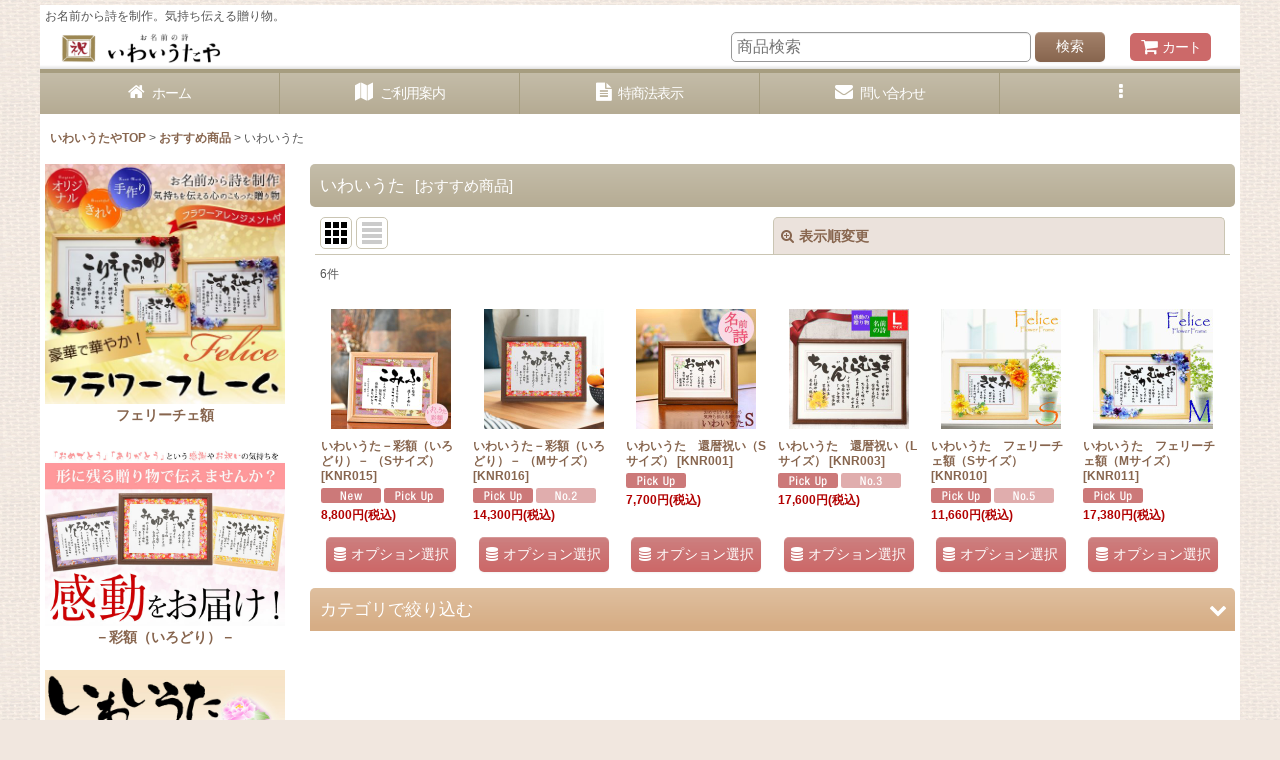

--- FILE ---
content_type: text/html; charset=UTF-8
request_url: https://www.iwaiuta.com/product-list/1/0/photo?view=recommend
body_size: 14148
content:
<!DOCTYPE html><html lang="ja" class="responsive use_hover column_layout wide_layout touch006">
<head>
    <meta charset="utf-8" />
    <title>いわいうた - いわいうたや (Page 1)</title>
    <meta name="keywords" content="還暦祝い,プレゼント,結婚祝い,結婚記念日,古希祝い,喜寿祝い,米寿祝い,出産祝い" />
    <meta name="description" content="還暦祝いのプレゼントに最適！古希祝い、喜寿祝い、米寿祝い、結婚記念日、結婚祝い、出産祝いなど。お祝い、贈り物の販売－お名前から詩！世界で一つの感動の贈り物。 (Page 1)" />
    <meta name="viewport" content="width=device-width, initial-scale=1.0, user-scalable=yes, viewport-fit=cover" />
    <meta name="format-detection" content="telephone=no" />
    <meta name="apple-touch-fullscreen" content="YES" />
    <link rel="alternate" type="application/rss+xml" title="RSS" href="https://www.iwaiuta.com/rss/rss.php" />
    <link rel="canonical" href="https://www.iwaiuta.com/product-list/1" />
    <link href="https://www.iwaiuta.com/res/font/icon_font/ocnkiconf.min.css?v=11" rel="stylesheet">
    <link href="https://www.iwaiuta.com/res/touch001/style/ocnk.min.css?v=72" rel="stylesheet" />
    <link href="https://www.iwaiuta.com/res/touch006/style/template.css?1811011563" rel="stylesheet" />
    <link href="https://www.iwaiuta.com/res/touch006/style/default.css?1522656090" rel="stylesheet" />
    <script src="https://www.iwaiuta.com/res/touch006/js/jquery.min.js?1517808840"></script>
<!--
<meta name="verify-v1" content="HPndQpEiJNXdCOMPDmJK6AGDq7jh/Zy44VEHpkM/2FA=" />
-->
<link rel="shortcut icon" href="https://www.iwaiuta.com/data/iwaiuta/image/favicon.ico">
<h3 id="top_return"></h3>

</head>

<body class="categorylist_page_body" id="categorylist_page_1">
<div id="container" class="jpn_version visitor use_side_menu has_left_side_menu">
<div id="inner_container" class="vertical_stacking">

<div id="main_wrapper" class="stacking_item">

    <header>
        <div id="header_wrapper" class="standard_header has_search_bar">
            <div id="header" class="header">
                <div class="copy center_aligned_copy fix_center">
お名前から詩を制作。気持ち伝える贈り物。
                </div>
                <div id="header_area" class="fix_center">
                    <div id="inner_header" class="flex_layout flex_j_between flex_nowrap">
                        <div class="header_left menu_opener_box left_menu_opener_box">
<div class="header_nav">
    <ul class="inner_header_nav  flex_layout flex_nowrap inner_header_nav_column1 reset_list_style">
        <li class="header_nav_item wrapped_item h_side_menu_opener flex_layout has_nav_icon" data-type="left">
            <a href="javascript:void(0);" class="nav_btn flex_layout flex_a_center" role="button">
                <div class="nav_text flex_s_center">
                    <i class="fa fa-bars menu_nav_icon" aria-hidden="true"></i>

                    <span class="nav_label"> メニュー</span>
                </div>
            </a>
        </li>
    </ul>
</div>
                        </div>
                        <div class="header_center center_shop_name flex_s_center">
                            <div class="shop_name_box">
                                <div class="shoplogo" itemscope="itemscope" itemtype="http://schema.org/Organization">
                                    <a itemprop="url" href="https://www.iwaiuta.com/">
                                        <img itemprop="logo" src="https://www.iwaiuta.com/data/iwaiuta/image/20221122_4d9d23.jpg" alt="いわいうたや" />
                                    </a>
                                </div>
                            </div>
                        </div>
                        <div class="header_right header_nav_size1">
<div class="header_nav">
    <ul class="inner_header_nav  flex_layout flex_nowrap flex_j_end inner_header_nav_column1 reset_list_style">
        <li class="header_nav_item wrapped_item h_cart flex_layout has_nav_icon">
            <a href="https://www.iwaiuta.com/cart" class="nav_btn flex_layout flex_a_center">
                <div class="nav_text flex_s_center">
                    <i class="fa fa-shopping-cart menu_nav_icon" aria-hidden="true"><span class="cart_qty"></span></i>

                    <span class="nav_label">カート</span>
                </div>
            </a>
        </li>
    </ul>
</div>
                        </div>
                    </div>
<div class="search_bar hidden_search_bar has_header_right_size1 header_search_bar">
    <div class="inner_search_bar fix_center">
                                    <div class="search form_data" itemscope="itemscope" itemtype="http://schema.org/WebSite">
                                <meta itemprop="url" content="https://www.iwaiuta.com" />
                                <form class="search_form" method="get" action="https://www.iwaiuta.com/product-list/0/0/photo" role="search" itemprop="potentialAction" itemscope="itemscope" itemtype="http://schema.org/SearchAction">
                                    <meta itemprop="target" content="https://www.iwaiuta.com/product-list/?keyword={keyword}" />
                                    <input type="hidden" name="search_tmp" value="検索">                                    <input type="search" class="search_box" name="keyword" value="" placeholder="商品検索" itemprop="query-input" />
                                    <span class="global_btn">
                                        <button type="submit" class="searchinput btn_color_common btn_size_small vami" name="Submit" value="検索">
                                            <span class="button_head_space"></span>
                                            <span class="button_text">検索</span>
                                            <span class="button_end_space"></span>
                                        </button>

                                    </span>
                                </form>
                            </div>

        <span class="close_btn_box">
            <a href="javascript:void(0);" class="search_close icon_btn" aria-label="キャンセル" role="button">
                <span class="close_btn"><i class="fa fa-times" aria-hidden="true"></i></span>
            </a>
        </span>
    </div>
</div>
                </div>
            </div>

            <nav class="header_global_nav wide_decrement_column">
<div class="global_nav column6">
    <ul class="inner_global_nav  flex_layout flex_nowrap fix_center reset_list_style">
        <li class="global_nav_item wrapped_item g_home flex_layout has_nav_icon">
            <a href="https://www.iwaiuta.com/" class="nav_btn flex_layout flex_a_center">
                <div class="nav_text flex_s_center">
                    <i class="fa fa-home menu_nav_icon" aria-hidden="true"></i>

                    <span class="nav_label">ホーム</span>
                </div>
            </a>
        </li>
        <li class="global_nav_item wrapped_item g_search flex_layout has_nav_icon search_bar_opener">
            <a href="javascript:void(0);" class="nav_btn flex_layout flex_a_center" aria-haspopup="true" role="button">
                <div class="nav_text flex_s_center">
                    <i class="fa fa-search menu_nav_icon" aria-hidden="true"></i>

                    <span class="nav_label">商品検索</span>
                </div>
            </a>
        </li>
        <li class="global_nav_item wrapped_item g_help flex_layout has_nav_icon">
            <a href="https://www.iwaiuta.com/help" class="nav_btn flex_layout flex_a_center">
                <div class="nav_text flex_s_center">
                    <i class="fa fa-map menu_nav_icon" aria-hidden="true"></i>

                    <span class="nav_label">ご利用案内</span>
                </div>
            </a>
        </li>
        <li class="global_nav_item wrapped_item g_info flex_layout has_nav_icon">
            <a href="https://www.iwaiuta.com/info" class="nav_btn flex_layout flex_a_center">
                <div class="nav_text flex_s_center">
                    <i class="fa fa-file-text menu_nav_icon" aria-hidden="true"></i>

                    <span class="nav_label">特商法表示</span>
                </div>
            </a>
        </li>
        <li class="global_nav_item wrapped_item g_contact flex_layout has_nav_icon">
            <a href="https://www.iwaiuta.com/contact" class="nav_btn flex_layout flex_a_center secure_link">
                <div class="nav_text flex_s_center">
                    <i class="fa fa-envelope menu_nav_icon" aria-hidden="true"></i>

                    <span class="nav_label">問い合わせ</span>
                </div>
            </a>
        </li>
        <li class="global_nav_item wrapped_item g_menu flex_layout empty_nav_label has_nav_icon" data-type="toggle">
            <a href="javascript:void(0);" class="nav_btn flex_layout flex_a_center" aria-haspopup="true" aria-label=" メニュー" role="button">
                <div class="nav_text flex_s_center">
                    <i class="fa fa-ellipsis-v menu_nav_icon" aria-hidden="true"></i>

                    <span class="nav_label"></span>
                </div>
            </a>
        </li>
    </ul>
</div>
            </nav>

            <div class="popup_base popup_base_menu fix_center">
                <div class="popup_nav_area popup_primal_menu hidden_nav_area fix_center" aria-hidden="true" aria-expanded="false" role="dialog">
                    <div class="inner_popup_nav_area popup_nav_box fix_center">
                        <div class="upper_popup_nav">
<div class="header_font_setting">
    <div class="font_setting">
        <span class="set_font_title">文字サイズ<span class="colon">:</span></span>
        <span class="set_font_normal"></span><span class="set_font_large"></span>
    </div>
</div>
                        </div>
<div class="popup_nav column1">
    <ul class="inner_popup_nav  flex_layout advanced_flex_wrap padfix reset_list_style" data-inner=".nav_text">
        <li class="popup_nav_item wrapped_item t_home flex_layout has_nav_icon">
            <a href="https://www.iwaiuta.com/" class="nav_btn flex_layout flex_a_center">
                <div class="nav_text flex_s_center">
                    <i class="fa fa-home menu_nav_icon" aria-hidden="true"></i>
                    <i class="fa fa-chevron-right right_side_nav_icon chevron_right_icon" aria-hidden="true"></i>

                    <span class="nav_label">いわいうたやTOP</span>
                </div>
            </a>
        </li>
        <li class="popup_nav_item wrapped_item t_cart flex_layout has_nav_icon">
            <a href="https://www.iwaiuta.com/cart" class="nav_btn flex_layout flex_a_center">
                <div class="nav_text flex_s_center">
                    <i class="fa fa-shopping-cart menu_nav_icon" aria-hidden="true"><span class="cart_qty"></span></i>
                    <i class="fa fa-chevron-right right_side_nav_icon chevron_right_icon" aria-hidden="true"></i>

                    <span class="nav_label">ショッピングカート</span>
                </div>
            </a>
        </li>
        <li class="popup_nav_item wrapped_item t_register flex_layout has_nav_icon">
            <a href="https://www.iwaiuta.com/register" class="nav_btn flex_layout flex_a_center secure_link">
                <div class="nav_text flex_s_center">
                    <i class="fa fa-pencil menu_nav_icon" aria-hidden="true"></i>
                    <i class="fa fa-chevron-right right_side_nav_icon chevron_right_icon" aria-hidden="true"></i>

                    <span class="nav_label">新規登録はこちら</span>
                </div>
            </a>
        </li>
        <li class="popup_nav_item wrapped_item t_singin flex_layout has_nav_icon">
            <a href="https://www.iwaiuta.com/member-login" class="nav_btn flex_layout flex_a_center secure_link">
                <div class="nav_text flex_s_center">
                    <i class="fa fa-sign-in menu_nav_icon" aria-hidden="true"></i>
                    <i class="fa fa-chevron-right right_side_nav_icon chevron_right_icon" aria-hidden="true"></i>

                    <span class="nav_label">ログイン</span>
                </div>
            </a>
        </li>
        <li class="popup_nav_item wrapped_item t_search flex_layout has_nav_icon search_bar_opener">
            <a href="javascript:void(0);" class="nav_btn flex_layout flex_a_center" aria-haspopup="true" role="button">
                <div class="nav_text flex_s_center">
                    <i class="fa fa-search menu_nav_icon" aria-hidden="true"></i>
                    <i class="fa fa-chevron-right right_side_nav_icon chevron_right_icon" aria-hidden="true"></i>

                    <span class="nav_label">商品検索</span>
                </div>
            </a>
        </li>
        <li class="popup_nav_item wrapped_item t_category flex_layout has_nav_icon">
            <a href="https://www.iwaiuta.com/category" class="nav_btn flex_layout flex_a_center">
                <div class="nav_text flex_s_center">
                    <i class="fa fa-folder menu_nav_icon" aria-hidden="true"></i>
                    <i class="fa fa-chevron-right right_side_nav_icon chevron_right_icon" aria-hidden="true"></i>

                    <span class="nav_label">商品カテゴリ一覧</span>
                </div>
            </a>
        </li>
        <li class="popup_nav_item wrapped_item item_list_link t_newitem flex_layout has_nav_icon">
            <a href="https://www.iwaiuta.com/new/photo" class="nav_btn flex_layout flex_a_center">
                <div class="nav_text flex_s_center">
                    <i class="fa fa-flag menu_nav_icon" aria-hidden="true"></i>
                    <i class="fa fa-chevron-right right_side_nav_icon chevron_right_icon" aria-hidden="true"></i>

                    <span class="nav_label">New Item</span>
                </div>
            </a>
        </li>
        <li class="popup_nav_item wrapped_item t_recommend flex_layout has_nav_icon">
            <a href="https://www.iwaiuta.com/pickup" class="nav_btn flex_layout flex_a_center">
                <div class="nav_text flex_s_center">
                    <i class="fa fa-thumbs-o-up menu_nav_icon" aria-hidden="true"></i>
                    <i class="fa fa-chevron-right right_side_nav_icon chevron_right_icon" aria-hidden="true"></i>

                    <span class="nav_label">おすすめ商品</span>
                </div>
            </a>
        </li>
        <li class="popup_nav_item wrapped_item item_list_link t_ranking flex_layout has_nav_icon">
            <a href="https://www.iwaiuta.com/ranking/photo" class="nav_btn flex_layout flex_a_center">
                <div class="nav_text flex_s_center">
                    <i class="fa fa-trophy menu_nav_icon" aria-hidden="true"></i>
                    <i class="fa fa-chevron-right right_side_nav_icon chevron_right_icon" aria-hidden="true"></i>

                    <span class="nav_label">Item Ranking</span>
                </div>
            </a>
        </li>
        <li class="popup_nav_item wrapped_item t_info flex_layout has_nav_icon">
            <a href="https://www.iwaiuta.com/info" class="nav_btn flex_layout flex_a_center">
                <div class="nav_text flex_s_center">
                    <i class="fa fa-file-text menu_nav_icon" aria-hidden="true"></i>
                    <i class="fa fa-chevron-right right_side_nav_icon chevron_right_icon" aria-hidden="true"></i>

                    <span class="nav_label">特定商取引法表示</span>
                </div>
            </a>
        </li>
        <li class="popup_nav_item wrapped_item t_help flex_layout has_nav_icon">
            <a href="https://www.iwaiuta.com/help" class="nav_btn flex_layout flex_a_center">
                <div class="nav_text flex_s_center">
                    <i class="fa fa-map menu_nav_icon" aria-hidden="true"></i>
                    <i class="fa fa-chevron-right right_side_nav_icon chevron_right_icon" aria-hidden="true"></i>

                    <span class="nav_label">ご利用案内</span>
                </div>
            </a>
        </li>
        <li class="popup_nav_item wrapped_item t_contact flex_layout has_nav_icon">
            <a href="https://www.iwaiuta.com/contact" class="nav_btn flex_layout flex_a_center secure_link">
                <div class="nav_text flex_s_center">
                    <i class="fa fa-envelope menu_nav_icon" aria-hidden="true"></i>
                    <i class="fa fa-chevron-right right_side_nav_icon chevron_right_icon" aria-hidden="true"></i>

                    <span class="nav_label">お問い合せ</span>
                </div>
            </a>
        </li>
    </ul>
</div>
                        <div class="lower_popup_nav">
                        </div>
                        <div class="nav_close_box">
                            <a href="javascript:void(0);" class="nav_close" aria-label="閉じる" role="button"><span class="nav_close_btn"><i class="fa fa-times" aria-hidden="true"></i></span></a>
                        </div>
                        <a class="close_btn_box icon_btn" href="javascript:void(0);" aria-label="閉じる" role="button">
                            <span class="close_btn">
                                <i class="fa fa-times" aria-hidden="true"></i>
                            </span>
                        </a>
                    </div>
                </div>
            </div>

        </div>
    </header>


    <div id="contents" class="layout_2_col standard_contents">

<div class="breadcrumb_area fix_center">
    <ol class="breadcrumb_list" itemscope itemtype="https://schema.org/BreadcrumbList">
        <li class="breadcrumb_nav breadcrumb_nav1" itemprop="itemListElement" itemscope itemtype="https://schema.org/ListItem">
            <a href="https://www.iwaiuta.com/" itemprop="item">
                <span class="breadcrumb_text" itemprop="name">いわいうたやTOP</span>
            </a>
            <meta itemprop="position" content="1">
        </li>
        <li class="breadcrumb_nav breadcrumb_nav2" itemprop="itemListElement" itemscope itemtype="https://schema.org/ListItem">
            <span class="gt">&gt;</span>
            <a href="https://www.iwaiuta.com/pickup" itemprop="item">
                <span class="breadcrumb_text" itemprop="name">おすすめ商品</span>
            </a>
            <meta itemprop="position" content="2">
        </li>
        <li class="breadcrumb_nav" itemprop="itemListElement" itemscope itemtype="https://schema.org/ListItem">
            <span class="gt">&gt;</span>
                <span class="thispage" itemprop="name">いわいうた</span>
            <meta itemprop="position" content="3">
        </li>
    </ol>
</div>
        <div id="inner_contents" class="clearfix fix_center">
            <div id="maincol">
                <main id="main_container">
                    <div id="inner_main_container">


                                                                                                            
                        <section>
                            <div class="item_box itemlist page_box without_pager">

                                                                            <div class="page_title">
                                    <h2>
                                        <span class="title_head_space"></span>
                                        <span class="title_text">いわいうた</span>
                                        <span class="title_note"><span class="bracket">[</span>おすすめ商品<span class="bracket">]</span></span>
                                        <span class="title_end_space"></span>

                                    </h2>
                                </div>


                                <div class="page_contents clearfix categorylist_contents">
                                    <div class="inner_page_contents">
                                    <a id="items"></a>
                                    <form method="get" class="item_sort_form custom_toggle_box toggle_closed" action="https://www.iwaiuta.com/product-list/1/0/photo" data-speed="100">
                                        <div class="sort flex_layout flex_j_center">
                                            <div class="upper_sort_area">
                                                <span class="sort_layout_icons">
                                                    <span class="sort_layout_btn current_layout_btn">
                                                        <a class="layout_photo_btn icon_btn" href="https://www.iwaiuta.com/product-list/1/0/photo?view=recommend"><img width="24" height="24" alt="写真のみ一覧" class="vami" src="https://www.iwaiuta.com/res/touch006/img/layout_photo.png" /></a>
                                                    </span>
                                                    <span class="sort_layout_btn link_layout_btn">
                                                        <a class="layout_desc_btn icon_btn" href="https://www.iwaiuta.com/product-list/1/0/normal?view=recommend"><img width="24" height="24" class="vami" alt="説明付き一覧" src="https://www.iwaiuta.com/res/touch006/img/layout_text.png" /></a>
                                                    </span>
                                                </span>
                                            </div>
                                            <div class="sort_toggle global_iconleft">
                                                <a class="toggle_open custom_toggle_button" href="javascript:void(0);" role="button">
                                                    <i class="fa fa-search-plus" aria-hidden="true"></i>表示順変更
                                                </a>
                                            </div>
                                        </div>
                                        <div class="custom_toggle_area">
                                            <div class="sort_item">
                                                <input type="hidden" name="view" value="recommend" />
                                                <div class="sort_box sort_category">
                                                    <label class="sort_label" for="sub_category_selection"><span class="sort_item_label">サブカテゴリ<span class="colon">:</span></span></label>
                                                    <span class="box_padding">
                                                        <span class="select_box"><select id="sub_category_selection" name="sub">
                                                            <option value="">選択してください</option>
                                                            <option value="2">還暦祝い</option>
                                                            <option value="18">古希・喜寿・米寿祝い  </option>
                                                            <option value="19">その他長寿祝い</option>
                                                            <option value="7">結婚祝い</option>
                                                            <option value="20">誕生祝い</option>
                                                            <option value="8">出産祝い</option>
                                                            <option value="9">金婚式・銀婚式・結婚記念日</option>
                                                            <option value="12">両親贈呈用</option>
                                                            <option value="11">父の日・母の日・敬老の日</option>
                                                            <option value="16">その他</option>
                                                        </select></span>
                                                    </span>
                                                </div>
                                                <div class="sort_box sort_number">
                                                    <label class="sort_label" for="displaynumber"><span class="sort_item_label">表示数<span class="colon">:</span></span></label>
                                                    <span class="box_padding">
                                                        <span class="select_box"><select id="displaynumber" name="num">
                                                            <option value="60" selected="selected">60件</option>
                                                            <option value="120">120件</option>
                                                        </select></span>
                                                    </span>
                                                </div>
                                                <div class="sort_box sort_order">
                                                    <label class="sort_label" for="sort"><span class="sort_item_label">並び順<span class="colon">:</span></span></label>
                                                    <span class="box_padding">
                                                        <span class="select_box"><select name="sort" id="sort">
                                                            <option value="" selected="selected">選択してください</option>
                                                            <option value="featured">おすすめ順</option>
                                                            <option value="price">価格の安い順</option>
                                                            <option value="price-desc">価格の高い順</option>
                                                            <option value="rank">売れ筋順</option>
                                                        </select></span>
                                                    </span>
                                                </div>
                                                <div class="global_btn">
                                                    <button type="submit" class="sortinput btn_size_large btn_color_common" name="Submit" value="1">
                                                        <span class="button_head_space"></span>
                                                        <span class="button_text">絞り込む</span>
                                                        <span class="button_end_space"></span>
                                                    </button>
                                                </div>
                                                <div class="close_link_box global_iconleft">
                                                    <a class="link_close_toggle_box close_link global_link" href="javascript:void(0);" role="button"><i class="fa fa-times" aria-hidden="true"></i>閉じる</a>
                                                </div>
                                            </div>
                                        </div>
                                    </form>
                                    <div class="item_count box_both_ends_small_space">
                                        <div class="count_number">
                                            <span class="number">6</span><span class="count_suffix">件</span>
                                        </div>
                                    </div>
                                    <div class="itemlist_box tiled_list_box layout_photo">
                                        <div class="item_list column3 max_column6 square_photo_layout">
                                            <ul class="flex_layout flex_wrap reset_list_style tiled_list async_image_loader" data-adjustment="off" data-disabled-adjustment="true">
                                                                        <li class="list_item_cell wrapped_item flex_layout list_item_117">
                                                    <div class="item_data">
                                                        <a href="https://www.iwaiuta.com/product/117" class="item_data_link">
                                                            <div class="inner_item_data">

                                                                <div class="list_item_photo">
                                                                    <div class="inner_list_item_photo">
                                                                        <div class="global_photo item_image_box itemph_itemlist_117 async_image_box loading_photo square_item_image_box" data-src="https://www.iwaiuta.com/data/iwaiuta/_/70726f647563742f32303235303230345f3939326433352e6a706700323430000074006669745f686569676874.jpg" data-alt="" data-class="item_image" data-width="120" data-height="120">
                                                                            <img src="https://www.iwaiuta.com/res/touch006/img/all/spacer.gif" width="120" style="aspect-ratio: 120 / 120" class="spacer_image item_image" alt="" />
                                                                        </div>
                                                                    </div>
                                                                </div>
                                                                <div class="list_item_data">
                                                                    <p class="item_name">
<span class="goods_name">いわいうた－彩額（いろどり）－ （Sサイズ）</span>
                                                                        <span class="model_number"><span class="bracket">[</span><span class="model_number_value">KNR015</span><span class="bracket">]</span></span>
                                                                    </p>
                                                                    <p class="common_icon">
                                                                        <img src="https://www.iwaiuta.com/res/layout006/img/icon_new_x2.gif" width="60" height="15" class="icon_new" alt="" />
                                                                        <img src="https://www.iwaiuta.com/res/layout006/img/icon_pickup_x2.gif" width="60" height="15" class="icon_pickup" alt="" />
                                                                    </p>

                                                                    <div class="item_info">
                                                                        <div class="price">
                                                                            <p class="selling_price">
                                                                                <span class="figure">8,800<span class="currency_label after_price">円</span></span><span class="tax_label list_tax_label">(税込)</span>
                                                                            </p>
                                                                        </div>



                                                                    </div>
                                                                </div>
                                                            </div>
                                                        </a>
                                                        <div class="add_cart">
                                                            <form action="https://www.iwaiuta.com/product/117#option" method="get" class="itemlist_selectoption">
                                                                                                                                <span class="global_btn">
                                                                    <button type="submit" class="selectoptioninput btn_size_large btn_color_emphasis fixed_size_large_btn" data-id="117">
                                                                        <span class="button_head_space"></span>
                                                                        <span class="button_text global_iconleft"><i class="fa fa-database" aria-hidden="true"></i>オプション選択</span>
                                                                        <span class="button_end_space"></span>
                                                                    </button>
                                                                </span>
                                                            </form>
                                                        </div>
                                                    </div>
                                                </li>
                                                                        <li class="list_item_cell wrapped_item product_ranking_unit1_2 flex_layout list_item_112">
                                                    <div class="item_data">
                                                        <a href="https://www.iwaiuta.com/product/112" class="item_data_link">
                                                            <div class="inner_item_data">

                                                                <div class="list_item_photo">
                                                                    <div class="inner_list_item_photo">
                                                                        <div class="global_photo item_image_box itemph_itemlist_112 async_image_box loading_photo square_item_image_box" data-src="https://www.iwaiuta.com/data/iwaiuta/_/70726f647563742f32303235303230345f6361346532352e6a70656700323430000074006669745f686569676874.jpg" data-alt="" data-class="item_image" data-width="120" data-height="120">
                                                                            <img src="https://www.iwaiuta.com/res/touch006/img/all/spacer.gif" width="120" style="aspect-ratio: 120 / 120" class="spacer_image item_image" alt="" />
                                                                        </div>
                                                                    </div>
                                                                </div>
                                                                <div class="list_item_data">
                                                                    <p class="item_name">
<span class="goods_name">いわいうた－彩額（いろどり）－ （Mサイズ）</span>
                                                                        <span class="model_number"><span class="bracket">[</span><span class="model_number_value">KNR016</span><span class="bracket">]</span></span>
                                                                    </p>
                                                                    <p class="common_icon">
                                                                        <img src="https://www.iwaiuta.com/res/layout006/img/icon_pickup_x2.gif" width="60" height="15" class="icon_pickup" alt="" />
                                                                        <img src="https://www.iwaiuta.com/res/layout006/img/icon_no2_x2.gif" width="60" height="15" class="icon_rank" alt="" />
                                                                    </p>

                                                                    <div class="item_info">
                                                                        <div class="price">
                                                                            <p class="selling_price">
                                                                                <span class="figure">14,300<span class="currency_label after_price">円</span></span><span class="tax_label list_tax_label">(税込)</span>
                                                                            </p>
                                                                        </div>



                                                                    </div>
                                                                </div>
                                                            </div>
                                                        </a>
                                                        <div class="add_cart">
                                                            <form action="https://www.iwaiuta.com/product/112#option" method="get" class="itemlist_selectoption">
                                                                                                                                <span class="global_btn">
                                                                    <button type="submit" class="selectoptioninput btn_size_large btn_color_emphasis fixed_size_large_btn" data-id="112">
                                                                        <span class="button_head_space"></span>
                                                                        <span class="button_text global_iconleft"><i class="fa fa-database" aria-hidden="true"></i>オプション選択</span>
                                                                        <span class="button_end_space"></span>
                                                                    </button>
                                                                </span>
                                                            </form>
                                                        </div>
                                                    </div>
                                                </li>
                                                                        <li class="list_item_cell wrapped_item flex_layout list_item_14">
                                                    <div class="item_data">
                                                        <a href="https://www.iwaiuta.com/product/14" class="item_data_link">
                                                            <div class="inner_item_data">

                                                                <div class="list_item_photo">
                                                                    <div class="inner_list_item_photo">
                                                                        <div class="global_photo item_image_box itemph_itemlist_14 async_image_box loading_photo square_item_image_box" data-src="https://www.iwaiuta.com/data/iwaiuta/_/70726f647563742f32303232303230385f3837636338382e6a706700323430000074006669745f686569676874.jpg" data-alt="" data-class="item_image" data-width="120" data-height="120">
                                                                            <img src="https://www.iwaiuta.com/res/touch006/img/all/spacer.gif" width="120" style="aspect-ratio: 120 / 120" class="spacer_image item_image" alt="" />
                                                                        </div>
                                                                    </div>
                                                                </div>
                                                                <div class="list_item_data">
                                                                    <p class="item_name">
<span class="goods_name">いわいうた　還暦祝い（Sサイズ）</span>
                                                                        <span class="model_number"><span class="bracket">[</span><span class="model_number_value">KNR001</span><span class="bracket">]</span></span>
                                                                    </p>
                                                                    <p class="common_icon">
                                                                        <img src="https://www.iwaiuta.com/res/layout006/img/icon_pickup_x2.gif" width="60" height="15" class="icon_pickup" alt="" />
                                                                    </p>

                                                                    <div class="item_info">
                                                                        <div class="price">
                                                                            <p class="selling_price">
                                                                                <span class="figure">7,700<span class="currency_label after_price">円</span></span><span class="tax_label list_tax_label">(税込)</span>
                                                                            </p>
                                                                        </div>



                                                                    </div>
                                                                </div>
                                                            </div>
                                                        </a>
                                                        <div class="add_cart">
                                                            <form action="https://www.iwaiuta.com/product/14#option" method="get" class="itemlist_selectoption">
                                                                                                                                <span class="global_btn">
                                                                    <button type="submit" class="selectoptioninput btn_size_large btn_color_emphasis fixed_size_large_btn" data-id="14">
                                                                        <span class="button_head_space"></span>
                                                                        <span class="button_text global_iconleft"><i class="fa fa-database" aria-hidden="true"></i>オプション選択</span>
                                                                        <span class="button_end_space"></span>
                                                                    </button>
                                                                </span>
                                                            </form>
                                                        </div>
                                                    </div>
                                                </li>
                                                                        <li class="list_item_cell wrapped_item product_ranking_unit1_3 flex_layout list_item_15">
                                                    <div class="item_data">
                                                        <a href="https://www.iwaiuta.com/product/15" class="item_data_link">
                                                            <div class="inner_item_data">

                                                                <div class="list_item_photo">
                                                                    <div class="inner_list_item_photo">
                                                                        <div class="global_photo item_image_box itemph_itemlist_15 async_image_box loading_photo square_item_image_box" data-src="https://www.iwaiuta.com/data/iwaiuta/_/70726f647563742f32303230313031325f3037653963392e6a706700323430000074006669745f686569676874.jpg" data-alt="" data-class="item_image" data-width="120" data-height="120">
                                                                            <img src="https://www.iwaiuta.com/res/touch006/img/all/spacer.gif" width="120" style="aspect-ratio: 120 / 120" class="spacer_image item_image" alt="" />
                                                                        </div>
                                                                    </div>
                                                                </div>
                                                                <div class="list_item_data">
                                                                    <p class="item_name">
<span class="goods_name">いわいうた　還暦祝い（Lサイズ）</span>
                                                                        <span class="model_number"><span class="bracket">[</span><span class="model_number_value">KNR003</span><span class="bracket">]</span></span>
                                                                    </p>
                                                                    <p class="common_icon">
                                                                        <img src="https://www.iwaiuta.com/res/layout006/img/icon_pickup_x2.gif" width="60" height="15" class="icon_pickup" alt="" />
                                                                        <img src="https://www.iwaiuta.com/res/layout006/img/icon_no3_x2.gif" width="60" height="15" class="icon_rank" alt="" />
                                                                    </p>

                                                                    <div class="item_info">
                                                                        <div class="price">
                                                                            <p class="selling_price">
                                                                                <span class="figure">17,600<span class="currency_label after_price">円</span></span><span class="tax_label list_tax_label">(税込)</span>
                                                                            </p>
                                                                        </div>



                                                                    </div>
                                                                </div>
                                                            </div>
                                                        </a>
                                                        <div class="add_cart">
                                                            <form action="https://www.iwaiuta.com/product/15#option" method="get" class="itemlist_selectoption">
                                                                                                                                <span class="global_btn">
                                                                    <button type="submit" class="selectoptioninput btn_size_large btn_color_emphasis fixed_size_large_btn" data-id="15">
                                                                        <span class="button_head_space"></span>
                                                                        <span class="button_text global_iconleft"><i class="fa fa-database" aria-hidden="true"></i>オプション選択</span>
                                                                        <span class="button_end_space"></span>
                                                                    </button>
                                                                </span>
                                                            </form>
                                                        </div>
                                                    </div>
                                                </li>
                                                                        <li class="list_item_cell wrapped_item product_ranking_unit1_5 flex_layout list_item_98">
                                                    <div class="item_data">
                                                        <a href="https://www.iwaiuta.com/product/98" class="item_data_link">
                                                            <div class="inner_item_data">

                                                                <div class="list_item_photo">
                                                                    <div class="inner_list_item_photo">
                                                                        <div class="global_photo item_image_box itemph_itemlist_98 async_image_box loading_photo square_item_image_box" data-src="https://www.iwaiuta.com/data/iwaiuta/_/70726f647563742f32303139313030385f3661336264652e6a706700323430000074006669745f686569676874.jpg" data-alt="" data-class="item_image" data-width="120" data-height="120">
                                                                            <img src="https://www.iwaiuta.com/res/touch006/img/all/spacer.gif" width="120" style="aspect-ratio: 120 / 120" class="spacer_image item_image" alt="" />
                                                                        </div>
                                                                    </div>
                                                                </div>
                                                                <div class="list_item_data">
                                                                    <p class="item_name">
<span class="goods_name">いわいうた　フェリーチェ額（Sサイズ）</span>
                                                                        <span class="model_number"><span class="bracket">[</span><span class="model_number_value">KNR010</span><span class="bracket">]</span></span>
                                                                    </p>
                                                                    <p class="common_icon">
                                                                        <img src="https://www.iwaiuta.com/res/layout006/img/icon_pickup_x2.gif" width="60" height="15" class="icon_pickup" alt="" />
                                                                        <img src="https://www.iwaiuta.com/res/layout006/img/icon_no5_x2.gif" width="60" height="15" class="icon_rank" alt="" />
                                                                    </p>

                                                                    <div class="item_info">
                                                                        <div class="price">
                                                                            <p class="selling_price">
                                                                                <span class="figure">11,660<span class="currency_label after_price">円</span></span><span class="tax_label list_tax_label">(税込)</span>
                                                                            </p>
                                                                        </div>



                                                                    </div>
                                                                </div>
                                                            </div>
                                                        </a>
                                                        <div class="add_cart">
                                                            <form action="https://www.iwaiuta.com/product/98#option" method="get" class="itemlist_selectoption">
                                                                                                                                <span class="global_btn">
                                                                    <button type="submit" class="selectoptioninput btn_size_large btn_color_emphasis fixed_size_large_btn" data-id="98">
                                                                        <span class="button_head_space"></span>
                                                                        <span class="button_text global_iconleft"><i class="fa fa-database" aria-hidden="true"></i>オプション選択</span>
                                                                        <span class="button_end_space"></span>
                                                                    </button>
                                                                </span>
                                                            </form>
                                                        </div>
                                                    </div>
                                                </li>
                                                                        <li class="list_item_cell wrapped_item flex_layout list_item_99">
                                                    <div class="item_data">
                                                        <a href="https://www.iwaiuta.com/product/99" class="item_data_link">
                                                            <div class="inner_item_data">

                                                                <div class="list_item_photo">
                                                                    <div class="inner_list_item_photo">
                                                                        <div class="global_photo item_image_box itemph_itemlist_99 async_image_box loading_photo square_item_image_box" data-src="https://www.iwaiuta.com/data/iwaiuta/_/70726f647563742f32303139313030385f6235353762372e6a706700323430000074006669745f686569676874.jpg" data-alt="" data-class="item_image" data-width="120" data-height="120">
                                                                            <img src="https://www.iwaiuta.com/res/touch006/img/all/spacer.gif" width="120" style="aspect-ratio: 120 / 120" class="spacer_image item_image" alt="" />
                                                                        </div>
                                                                    </div>
                                                                </div>
                                                                <div class="list_item_data">
                                                                    <p class="item_name">
<span class="goods_name">いわいうた　フェリーチェ額（Mサイズ）</span>
                                                                        <span class="model_number"><span class="bracket">[</span><span class="model_number_value">KNR011</span><span class="bracket">]</span></span>
                                                                    </p>
                                                                    <p class="common_icon">
                                                                        <img src="https://www.iwaiuta.com/res/layout006/img/icon_pickup_x2.gif" width="60" height="15" class="icon_pickup" alt="" />
                                                                    </p>

                                                                    <div class="item_info">
                                                                        <div class="price">
                                                                            <p class="selling_price">
                                                                                <span class="figure">17,380<span class="currency_label after_price">円</span></span><span class="tax_label list_tax_label">(税込)</span>
                                                                            </p>
                                                                        </div>



                                                                    </div>
                                                                </div>
                                                            </div>
                                                        </a>
                                                        <div class="add_cart">
                                                            <form action="https://www.iwaiuta.com/product/99#option" method="get" class="itemlist_selectoption">
                                                                                                                                <span class="global_btn">
                                                                    <button type="submit" class="selectoptioninput btn_size_large btn_color_emphasis fixed_size_large_btn" data-id="99">
                                                                        <span class="button_head_space"></span>
                                                                        <span class="button_text global_iconleft"><i class="fa fa-database" aria-hidden="true"></i>オプション選択</span>
                                                                        <span class="button_end_space"></span>
                                                                    </button>
                                                                </span>
                                                            </form>
                                                        </div>
                                                    </div>
                                                </li>
                                            </ul>
                                        </div>
                                    </div>
                                    </div>
                                </div>
                            </div>
                        </section>



                                                                                                                                                                                                                                                                                                                                                                                                                                                                                                                                                                                                                                                                    <section>
                            <div class="lower_link_box lower_category_link_box module_box">
                                <div class="main_box category_nav_box custom_toggle_box toggle_closed" data-speed="200">
                                <div class="section_title">
                                    <a href="javascript:void(0);" class="title_toggle_link custom_toggle_button" role="button">
                                    <h2>
                                        <span class="title_head_space"></span>
                                        <span class="title_space"></span>
                                        <span class="title_text">カテゴリで絞り込む</span>
                                        <i class="fa fa-chevron-down right_side_nav_icon" aria-hidden="true"></i>
                                        <span class="title_end_space"></span>

                                    </h2>
                                    </a>
                                </div>

                                    <div class="custom_toggle_area" aria-hidden="true" aria-expanded="false" role="tabpanel">
<div class="itemlist_nav column1 pickupcategory_nav">
    <ul class="inner_itemlist_nav  inner_pickupcategory_nav flex_layout advanced_flex_wrap padfix reset_list_style" data-inner=".nav_text">
        <li class="itemlist_nav_item wrapped_item item_list_link category1 flex_layout nav_on">
            <a href="https://www.iwaiuta.com/product-list/1/0/photo?view=recommend" class="nav_btn flex_layout flex_a_center">
                <div class="nav_text flex_s_center">
                    <span class="nav_space"></span>
                    <i class="fa fa-chevron-right right_side_nav_icon chevron_right_icon" aria-hidden="true"></i>

                    <span class="nav_label">いわいうた (全商品)</span>
                </div>
            </a>
        </li>
        <li class="itemlist_nav_item wrapped_item item_list_link category2 flex_layout">
            <a href="https://www.iwaiuta.com/product-list/2/0/photo?view=recommend" class="nav_btn flex_layout flex_a_center">
                <div class="nav_text flex_s_center">
                    <span class="nav_space"></span>
                    <i class="fa fa-chevron-right right_side_nav_icon chevron_right_icon" aria-hidden="true"></i>

                    <span class="nav_label">還暦祝い</span>
                </div>
            </a>
        </li>
        <li class="itemlist_nav_item wrapped_item item_list_link category18 flex_layout">
            <a href="https://www.iwaiuta.com/product-list/18/0/photo?view=recommend" class="nav_btn flex_layout flex_a_center">
                <div class="nav_text flex_s_center">
                    <span class="nav_space"></span>
                    <i class="fa fa-chevron-right right_side_nav_icon chevron_right_icon" aria-hidden="true"></i>

                    <span class="nav_label">古希・喜寿・米寿祝い  </span>
                </div>
            </a>
        </li>
        <li class="itemlist_nav_item wrapped_item item_list_link category19 flex_layout">
            <a href="https://www.iwaiuta.com/product-list/19/0/photo?view=recommend" class="nav_btn flex_layout flex_a_center">
                <div class="nav_text flex_s_center">
                    <span class="nav_space"></span>
                    <i class="fa fa-chevron-right right_side_nav_icon chevron_right_icon" aria-hidden="true"></i>

                    <span class="nav_label">その他長寿祝い</span>
                </div>
            </a>
        </li>
        <li class="itemlist_nav_item wrapped_item item_list_link category7 flex_layout">
            <a href="https://www.iwaiuta.com/product-list/7/0/photo?view=recommend" class="nav_btn flex_layout flex_a_center">
                <div class="nav_text flex_s_center">
                    <span class="nav_space"></span>
                    <i class="fa fa-chevron-right right_side_nav_icon chevron_right_icon" aria-hidden="true"></i>

                    <span class="nav_label">結婚祝い</span>
                </div>
            </a>
        </li>
        <li class="itemlist_nav_item wrapped_item item_list_link category20 flex_layout">
            <a href="https://www.iwaiuta.com/product-list/20/0/photo?view=recommend" class="nav_btn flex_layout flex_a_center">
                <div class="nav_text flex_s_center">
                    <span class="nav_space"></span>
                    <i class="fa fa-chevron-right right_side_nav_icon chevron_right_icon" aria-hidden="true"></i>

                    <span class="nav_label">誕生祝い</span>
                </div>
            </a>
        </li>
        <li class="itemlist_nav_item wrapped_item item_list_link category8 flex_layout">
            <a href="https://www.iwaiuta.com/product-list/8/0/photo?view=recommend" class="nav_btn flex_layout flex_a_center">
                <div class="nav_text flex_s_center">
                    <span class="nav_space"></span>
                    <i class="fa fa-chevron-right right_side_nav_icon chevron_right_icon" aria-hidden="true"></i>

                    <span class="nav_label">出産祝い</span>
                </div>
            </a>
        </li>
        <li class="itemlist_nav_item wrapped_item item_list_link category9 flex_layout">
            <a href="https://www.iwaiuta.com/product-list/9/0/photo?view=recommend" class="nav_btn flex_layout flex_a_center">
                <div class="nav_text flex_s_center">
                    <span class="nav_space"></span>
                    <i class="fa fa-chevron-right right_side_nav_icon chevron_right_icon" aria-hidden="true"></i>

                    <span class="nav_label">金婚式・銀婚式・結婚記念日</span>
                </div>
            </a>
        </li>
        <li class="itemlist_nav_item wrapped_item item_list_link category12 flex_layout">
            <a href="https://www.iwaiuta.com/product-list/12/0/photo?view=recommend" class="nav_btn flex_layout flex_a_center">
                <div class="nav_text flex_s_center">
                    <span class="nav_space"></span>
                    <i class="fa fa-chevron-right right_side_nav_icon chevron_right_icon" aria-hidden="true"></i>

                    <span class="nav_label">両親贈呈用</span>
                </div>
            </a>
        </li>
        <li class="itemlist_nav_item wrapped_item item_list_link category11 flex_layout">
            <a href="https://www.iwaiuta.com/product-list/11/0/photo?view=recommend" class="nav_btn flex_layout flex_a_center">
                <div class="nav_text flex_s_center">
                    <span class="nav_space"></span>
                    <i class="fa fa-chevron-right right_side_nav_icon chevron_right_icon" aria-hidden="true"></i>

                    <span class="nav_label">父の日・母の日・敬老の日</span>
                </div>
            </a>
        </li>
        <li class="itemlist_nav_item wrapped_item item_list_link category16 flex_layout">
            <a href="https://www.iwaiuta.com/product-list/16/0/photo?view=recommend" class="nav_btn flex_layout flex_a_center">
                <div class="nav_text flex_s_center">
                    <span class="nav_space"></span>
                    <i class="fa fa-chevron-right right_side_nav_icon chevron_right_icon" aria-hidden="true"></i>

                    <span class="nav_label">その他</span>
                </div>
            </a>
        </li>
    </ul>
</div>
                                    </div>
                                </div>
                            </div>
                        </section>


                    </div>
                </main>
            </div>

            <aside id="left_side_col" class="side_col">
                <div class="side_container has_toggle_menu_list">
                    <div class="inner_side_container">
                        <div class="side_box side_section side_free_box" data-free="s2">
                            <div class="custom_space">
<center>
<!--フェリーチェリンク-->
<a href="https://www.iwaiuta.com/product/99"><img src="https://www.iwaiuta.com/data/iwaiuta/image/sam0715_2.jpg" alt="フェリーチェ額"><br>
<a href="https://www.iwaiuta.com/product/99">フェリーチェ額<br><br>
 
<!--－彩額（いろどり）－リンク-->
<a href="https://www.iwaiuta.com/product/112"><img src="https://www.iwaiuta.com/data/iwaiuta/image/irodori1.jpg" alt="－彩額（いろどり）－">  <br>
<a href="https://www.iwaiuta.com/product/112">－彩額（いろどり）－<br><br>


<!--－いわいうた（手書き）－リンク-->
<a href="https://www.iwaiuta.com/product/66"><img src="https://www.iwaiuta.com/data/iwaiuta/image/bnr_tegaki.jpg" alt="いわいうた（手書き）" width="100%" height="100%">  <Br>
<a href="https://www.iwaiuta.com/product/66">いわいうた（手書き）<br><br>
   

<center>

                            </div>
                        </div>
                                            <section class="side_box category_nav_box side_section">
                            <div class="section_title">
                                <h2>
                                    <span class="title_head_space"></span>
                                    <span class="title_text">商品カテゴリ一覧</span>
                                    <span class="title_end_space"></span>
                                </h2>
                            </div>
                            <div class="side_itemlist_nav category_nav">
                                <ul class="menu_link_list inner_itemlist_nav toggle_menu_list">
                                    <li class="menu_link_item itemlist_nav_item all_items">
                                        <a href="https://www.iwaiuta.com/product-list/0/0/photo" class="parental_menu_link item_list_link nav_btn">
                                            <span class="nav_space"></span>
                                            <i class="fa fa-chevron-right right_side_nav_icon chevron_right_icon" aria-hidden="true"></i>
                                            <span class="nav_label">全商品</span>
                                        </a>
                                    </li>
                                    <li class="menu_link_item itemlist_nav_item maincategory1 has_sub_menu">
                                        <a href="javascript:void(0);" class="parental_menu_link item_list_link nav_btn categorylink1 open_sub_menu_link">
                                            <div class="nav_text flex_s_center">
                                                <span class="nav_space"></span>
                                                <i class="fa fa-chevron-down right_side_nav_icon" aria-hidden="true"></i>
                                                <span class="nav_label">
                                                    いわいうた
                                                </span>
                                            </div>
                                        </a>
                                        <ul class="sub_menu_link_list" style="display: none;">
                                            <li class="all_sub_category all_items">
                                                <a href="https://www.iwaiuta.com/product-list/1/0/photo" class="sub_menu_link itemlist_nav_item item_list_link nav_btn nav_on">
                                                    <span class="nav_space"></span>
                                                    <i class="fa fa-chevron-right right_side_nav_icon chevron_right_icon" aria-hidden="true"></i>
                                                    <span class="nav_label">
                                                        全商品 (いわいうた)
                                                    </span>
                                                </a>
                                            </li>

                                            <li class="sub_menu_link_item subcategory2">
                                                <a href="https://www.iwaiuta.com/product-list/2/0/photo" class="sub_menu_link itemlist_nav_item item_list_link nav_btn subcategorylink2">
                                                    <span class="nav_space"></span>
                                                    <i class="fa fa-chevron-right right_side_nav_icon chevron_right_icon" aria-hidden="true"></i>
                                                    <span class="nav_label">
                                                        還暦祝い
                                                    </span>
                                                </a>
                                            </li>
                                            <li class="sub_menu_link_item subcategory18">
                                                <a href="https://www.iwaiuta.com/product-list/18/0/photo" class="sub_menu_link itemlist_nav_item item_list_link nav_btn subcategorylink18">
                                                    <span class="nav_space"></span>
                                                    <i class="fa fa-chevron-right right_side_nav_icon chevron_right_icon" aria-hidden="true"></i>
                                                    <span class="nav_label">
                                                        古希・喜寿・米寿祝い  
                                                    </span>
                                                </a>
                                            </li>
                                            <li class="sub_menu_link_item subcategory19">
                                                <a href="https://www.iwaiuta.com/product-list/19/0/photo" class="sub_menu_link itemlist_nav_item item_list_link nav_btn subcategorylink19">
                                                    <span class="nav_space"></span>
                                                    <i class="fa fa-chevron-right right_side_nav_icon chevron_right_icon" aria-hidden="true"></i>
                                                    <span class="nav_label">
                                                        その他長寿祝い
                                                    </span>
                                                </a>
                                            </li>
                                            <li class="sub_menu_link_item subcategory7">
                                                <a href="https://www.iwaiuta.com/product-list/7/0/photo" class="sub_menu_link itemlist_nav_item item_list_link nav_btn subcategorylink7">
                                                    <span class="nav_space"></span>
                                                    <i class="fa fa-chevron-right right_side_nav_icon chevron_right_icon" aria-hidden="true"></i>
                                                    <span class="nav_label">
                                                        結婚祝い
                                                    </span>
                                                </a>
                                            </li>
                                            <li class="sub_menu_link_item subcategory20">
                                                <a href="https://www.iwaiuta.com/product-list/20/0/photo" class="sub_menu_link itemlist_nav_item item_list_link nav_btn subcategorylink20">
                                                    <span class="nav_space"></span>
                                                    <i class="fa fa-chevron-right right_side_nav_icon chevron_right_icon" aria-hidden="true"></i>
                                                    <span class="nav_label">
                                                        誕生祝い
                                                    </span>
                                                </a>
                                            </li>
                                            <li class="sub_menu_link_item subcategory8">
                                                <a href="https://www.iwaiuta.com/product-list/8/0/photo" class="sub_menu_link itemlist_nav_item item_list_link nav_btn subcategorylink8">
                                                    <span class="nav_space"></span>
                                                    <i class="fa fa-chevron-right right_side_nav_icon chevron_right_icon" aria-hidden="true"></i>
                                                    <span class="nav_label">
                                                        出産祝い
                                                    </span>
                                                </a>
                                            </li>
                                            <li class="sub_menu_link_item subcategory9">
                                                <a href="https://www.iwaiuta.com/product-list/9/0/photo" class="sub_menu_link itemlist_nav_item item_list_link nav_btn subcategorylink9">
                                                    <span class="nav_space"></span>
                                                    <i class="fa fa-chevron-right right_side_nav_icon chevron_right_icon" aria-hidden="true"></i>
                                                    <span class="nav_label">
                                                        金婚式・銀婚式・結婚記念日
                                                    </span>
                                                </a>
                                            </li>
                                            <li class="sub_menu_link_item subcategory12">
                                                <a href="https://www.iwaiuta.com/product-list/12/0/photo" class="sub_menu_link itemlist_nav_item item_list_link nav_btn subcategorylink12">
                                                    <span class="nav_space"></span>
                                                    <i class="fa fa-chevron-right right_side_nav_icon chevron_right_icon" aria-hidden="true"></i>
                                                    <span class="nav_label">
                                                        両親贈呈用
                                                    </span>
                                                </a>
                                            </li>
                                            <li class="sub_menu_link_item subcategory11">
                                                <a href="https://www.iwaiuta.com/product-list/11/0/photo" class="sub_menu_link itemlist_nav_item item_list_link nav_btn subcategorylink11">
                                                    <span class="nav_space"></span>
                                                    <i class="fa fa-chevron-right right_side_nav_icon chevron_right_icon" aria-hidden="true"></i>
                                                    <span class="nav_label">
                                                        父の日・母の日・敬老の日
                                                    </span>
                                                </a>
                                            </li>
                                            <li class="sub_menu_link_item subcategory16">
                                                <a href="https://www.iwaiuta.com/product-list/16/0/photo" class="sub_menu_link itemlist_nav_item item_list_link nav_btn subcategorylink16">
                                                    <span class="nav_space"></span>
                                                    <i class="fa fa-chevron-right right_side_nav_icon chevron_right_icon" aria-hidden="true"></i>
                                                    <span class="nav_label">
                                                        その他
                                                    </span>
                                                </a>
                                            </li>
                                        </ul>
                                    </li>
                                    <li class="menu_link_item itemlist_nav_item maincategory25 has_sub_menu">
                                        <a href="javascript:void(0);" class="parental_menu_link item_list_link nav_btn categorylink25 open_sub_menu_link">
                                            <div class="nav_text flex_s_center">
                                                <span class="nav_space"></span>
                                                <i class="fa fa-chevron-down right_side_nav_icon" aria-hidden="true"></i>
                                                <span class="nav_label">
                                                    いわい花
                                                </span>
                                            </div>
                                        </a>
                                        <ul class="sub_menu_link_list" style="display: none;">
                                            <li class="all_sub_category all_items">
                                                <a href="https://www.iwaiuta.com/product-list/25/0/photo" class="sub_menu_link itemlist_nav_item item_list_link nav_btn">
                                                    <span class="nav_space"></span>
                                                    <i class="fa fa-chevron-right right_side_nav_icon chevron_right_icon" aria-hidden="true"></i>
                                                    <span class="nav_label">
                                                        全商品 (いわい花)
                                                    </span>
                                                </a>
                                            </li>

                                            <li class="sub_menu_link_item subcategory31">
                                                <a href="https://www.iwaiuta.com/product-list/31/0/photo" class="sub_menu_link itemlist_nav_item item_list_link nav_btn subcategorylink31">
                                                    <span class="nav_space"></span>
                                                    <i class="fa fa-chevron-right right_side_nav_icon chevron_right_icon" aria-hidden="true"></i>
                                                    <span class="nav_label">
                                                        アレンジメント
                                                    </span>
                                                </a>
                                            </li>
                                            <li class="sub_menu_link_item subcategory32">
                                                <a href="https://www.iwaiuta.com/product-list/32/0/photo" class="sub_menu_link itemlist_nav_item item_list_link nav_btn subcategorylink32">
                                                    <span class="nav_space"></span>
                                                    <i class="fa fa-chevron-right right_side_nav_icon chevron_right_icon" aria-hidden="true"></i>
                                                    <span class="nav_label">
                                                        花束
                                                    </span>
                                                </a>
                                            </li>
                                        </ul>
                                    </li>
                                    <li class="menu_link_item itemlist_nav_item maincategory30">
                                        <a href="https://www.iwaiuta.com/product-list/30/0/photo" class="parental_menu_link item_list_link nav_btn categorylink30">
                                            <div class="nav_text flex_s_center">
                                                <span class="nav_space"></span>
                                                <i class="fa fa-chevron-right right_side_nav_icon chevron_right_icon" aria-hidden="true"></i>
                                                <span class="nav_label">
                                                    いわいうた＋いわい花セット
                                                </span>
                                            </div>
                                        </a>
                                    </li>
                                    <li class="menu_link_item itemlist_nav_item maincategory35">
                                        <a href="https://www.iwaiuta.com/product-list/35/0/photo" class="parental_menu_link item_list_link nav_btn categorylink35">
                                            <div class="nav_text flex_s_center">
                                                <span class="nav_space"></span>
                                                <i class="fa fa-chevron-right right_side_nav_icon chevron_right_icon" aria-hidden="true"></i>
                                                <span class="nav_label">
                                                    名入れ商品
                                                </span>
                                            </div>
                                        </a>
                                    </li>
                                    <li class="menu_link_item itemlist_nav_item maincategory36">
                                        <a href="https://www.iwaiuta.com/product-list/36/0/photo" class="parental_menu_link item_list_link nav_btn categorylink36">
                                            <div class="nav_text flex_s_center">
                                                <span class="nav_space"></span>
                                                <i class="fa fa-chevron-right right_side_nav_icon chevron_right_icon" aria-hidden="true"></i>
                                                <span class="nav_label">
                                                    その他
                                                </span>
                                            </div>
                                        </a>
                                    </li>
                                </ul>
                            </div>

                        </section>

                                                                                                                                                                                                                                                                                                                <section class="side_box pickupcategory_nav_box s_group_parent1_box side_section">
                            <div class="section_title">
                                <h2>
                                    <span class="title_head_space"></span>
                                    <span class="title_text">予算から選ぶ</span>
                                    <span class="title_end_space"></span>
                                </h2>
                            </div>
<div class="side_itemlist_nav column1 pickupcategory_nav">
    <ul class="inner_itemlist_nav inner_pickupcategory_nav flex_nowrap padfix reset_list_style" data-inner=".nav_text">
        <li class="itemlist_nav_item wrapped_item item_list_link pickupcategory17 flex_layout">
            <a href="https://www.iwaiuta.com/product-group/7/0/photo?division=1" class="nav_btn flex_layout flex_a_center">
                <div class="nav_text flex_s_center">
                    <span class="nav_space"></span>
                    <i class="fa fa-chevron-right right_side_nav_icon chevron_right_icon" aria-hidden="true"></i>

                    <span class="nav_label">〜8,000円</span>
                </div>
            </a>
        </li>
        <li class="itemlist_nav_item wrapped_item item_list_link pickupcategory18 flex_layout">
            <a href="https://www.iwaiuta.com/product-group/8/0/photo?division=1" class="nav_btn flex_layout flex_a_center">
                <div class="nav_text flex_s_center">
                    <span class="nav_space"></span>
                    <i class="fa fa-chevron-right right_side_nav_icon chevron_right_icon" aria-hidden="true"></i>

                    <span class="nav_label">8,001円〜10,000円</span>
                </div>
            </a>
        </li>
        <li class="itemlist_nav_item wrapped_item item_list_link pickupcategory19 flex_layout">
            <a href="https://www.iwaiuta.com/product-group/9/0/photo?division=1" class="nav_btn flex_layout flex_a_center">
                <div class="nav_text flex_s_center">
                    <span class="nav_space"></span>
                    <i class="fa fa-chevron-right right_side_nav_icon chevron_right_icon" aria-hidden="true"></i>

                    <span class="nav_label">10,001円〜15,000円</span>
                </div>
            </a>
        </li>
        <li class="itemlist_nav_item wrapped_item item_list_link pickupcategory16 flex_layout">
            <a href="https://www.iwaiuta.com/product-group/6/0/photo?division=1" class="nav_btn flex_layout flex_a_center">
                <div class="nav_text flex_s_center">
                    <span class="nav_space"></span>
                    <i class="fa fa-chevron-right right_side_nav_icon chevron_right_icon" aria-hidden="true"></i>

                    <span class="nav_label">15,001円〜</span>
                </div>
            </a>
        </li>
    </ul>
</div>
                        </section>
                        <div class="side_box login_nav_box side_section">
<div class="side_nav column1 basic_nav">
    <ul class="inner_side_nav  inner_basic_nav flex_nowrap padfix reset_list_style" data-inner=".nav_text">
        <li class="basic_nav_item wrapped_item s_singin flex_layout has_nav_icon">
            <a href="https://www.iwaiuta.com/member-login" class="nav_btn flex_layout flex_a_center secure_link">
                <div class="nav_text flex_s_center">
                    <i class="fa fa-sign-in menu_nav_icon" aria-hidden="true"></i>
                    <i class="fa fa-chevron-right right_side_nav_icon chevron_right_icon" aria-hidden="true"></i>

                    <span class="nav_label">ログイン</span>
                </div>
            </a>
        </li>
        <li class="basic_nav_item wrapped_item s_register flex_layout has_nav_icon">
            <a href="https://www.iwaiuta.com/register" class="nav_btn flex_layout flex_a_center secure_link">
                <div class="nav_text flex_s_center">
                    <i class="fa fa-pencil menu_nav_icon" aria-hidden="true"></i>
                    <i class="fa fa-chevron-right right_side_nav_icon chevron_right_icon" aria-hidden="true"></i>

                    <span class="nav_label">新規登録はこちら</span>
                </div>
            </a>
        </li>
    </ul>
</div>
                        </div>
                        <div class="side_box cart_nav_box side_section">
<div class="side_nav column1 basic_nav">
    <ul class="inner_side_nav  inner_basic_nav flex_nowrap padfix reset_list_style" data-inner=".nav_text">
        <li class="basic_nav_item wrapped_item s_cart flex_layout has_nav_icon">
            <a href="https://www.iwaiuta.com/cart" class="nav_btn flex_layout flex_a_center">
                <div class="nav_text flex_s_center">
                    <i class="fa fa-shopping-cart menu_nav_icon" aria-hidden="true"><span class="cart_qty"></span></i>
                    <i class="fa fa-chevron-right right_side_nav_icon chevron_right_icon" aria-hidden="true"></i>

                    <span class="nav_label">ショッピングカート</span>
                </div>
            </a>
        </li>
    </ul>
</div>
                        </div>
                        <section class="side_section side_staff_box">
                            <div class="side_box staff" itemscope="itemscope" itemtype="http://schema.org/Person">

                                <div class="page_title">
                                    <h2>
                                        <span class="title_head_space"></span>
                                        <span class="title_text">私が店長です</span>
                                        <span class="title_end_space"></span>

                                    </h2>
                                </div>


                                <div class="side_contents staff_contents">
                                    <div class="global_photo staff_photo">
                                            <img src="https://www.iwaiuta.com/data/iwaiuta/image/20180528_aa9944.jpg" width="140" height="140" alt="林　千春＆石黒　日和" itemprop="image" />
                                    </div>
                                    <div class="staff_profile_list">
                                        <dl class="flex_layout flex_nowrap">
                                            <dt>名前</dt>
                                            <dd itemprop="name">林　千春＆石黒　日和</dd>
                                        </dl>
                                    </div>
                                    <div class="profile_introduce">
                                        <div class="staff_profile_desc custom_desc" itemprop="description">
ご来店ありがとうございます。<br />
大切な方へ思い出に残る贈り物になりますように、心をこめて制作しております。<br />
<br />

                                        </div>
                                    </div>
                                </div>

                            </div>
                        </section>
                        <div class="side_section side_calendar_box">
<div class="ajax_calendar initial_loading" data-area="side" data-title="カレンダー"></div>
                        </div>
                        <div class="side_box freepage_nav_box side_section">
<div class="side_nav column1 freepage_nav">
    <ul class="inner_side_nav  inner_freepage_nav flex_nowrap padfix reset_list_style" data-inner=".nav_text">
        <li class="freepage_nav_item wrapped_item s_page6 flex_layout">
            <a href="https://www.iwaiuta.com/page/6" class="nav_btn flex_layout flex_a_center">
                <div class="nav_text flex_s_center">
                    <span class="nav_space"></span>
                    <i class="fa fa-chevron-right right_side_nav_icon chevron_right_icon" aria-hidden="true"></i>

                    <span class="nav_label">いわいうたって？</span>
                </div>
            </a>
        </li>
        <li class="freepage_nav_item wrapped_item s_page2 flex_layout">
            <a href="https://www.iwaiuta.com/page/2" class="nav_btn flex_layout flex_a_center">
                <div class="nav_text flex_s_center">
                    <span class="nav_space"></span>
                    <i class="fa fa-chevron-right right_side_nav_icon chevron_right_icon" aria-hidden="true"></i>

                    <span class="nav_label">ご注文の前に</span>
                </div>
            </a>
        </li>
        <li class="freepage_nav_item wrapped_item s_page4 flex_layout">
            <a href="https://www.iwaiuta.com/page/4" class="nav_btn flex_layout flex_a_center">
                <div class="nav_text flex_s_center">
                    <span class="nav_space"></span>
                    <i class="fa fa-chevron-right right_side_nav_icon chevron_right_icon" aria-hidden="true"></i>

                    <span class="nav_label">お届けまでの流れ</span>
                </div>
            </a>
        </li>
        <li class="freepage_nav_item wrapped_item s_page8 flex_layout">
            <a href="https://www.iwaiuta.com/page/8" class="nav_btn flex_layout flex_a_center">
                <div class="nav_text flex_s_center">
                    <span class="nav_space"></span>
                    <i class="fa fa-chevron-right right_side_nav_icon chevron_right_icon" aria-hidden="true"></i>

                    <span class="nav_label">お客さまの声</span>
                </div>
            </a>
        </li>
        <li class="freepage_nav_item wrapped_item s_page3 flex_layout">
            <a href="https://www.iwaiuta.com/page/3" class="nav_btn flex_layout flex_a_center">
                <div class="nav_text flex_s_center">
                    <span class="nav_space"></span>
                    <i class="fa fa-chevron-right right_side_nav_icon chevron_right_icon" aria-hidden="true"></i>

                    <span class="nav_label">ラッピングについて</span>
                </div>
            </a>
        </li>
        <li class="freepage_nav_item wrapped_item s_page10 flex_layout">
            <a href="https://www.iwaiuta.com/page/10" class="nav_btn flex_layout flex_a_center">
                <div class="nav_text flex_s_center">
                    <span class="nav_space"></span>
                    <i class="fa fa-chevron-right right_side_nav_icon chevron_right_icon" aria-hidden="true"></i>

                    <span class="nav_label">賀寿・結婚記念の種類</span>
                </div>
            </a>
        </li>
        <li class="freepage_nav_item wrapped_item s_page5 flex_layout">
            <a href="https://www.iwaiuta.com/page/5" class="nav_btn flex_layout flex_a_center">
                <div class="nav_text flex_s_center">
                    <span class="nav_space"></span>
                    <i class="fa fa-chevron-right right_side_nav_icon chevron_right_icon" aria-hidden="true"></i>

                    <span class="nav_label">よくあるご質問（Q&amp;A）</span>
                </div>
            </a>
        </li>
        <li class="freepage_nav_item wrapped_item s_page14 flex_layout">
            <a href="https://www.iwaiuta.com/page/14" class="nav_btn flex_layout flex_a_center">
                <div class="nav_text flex_s_center">
                    <span class="nav_space"></span>
                    <i class="fa fa-chevron-right right_side_nav_icon chevron_right_icon" aria-hidden="true"></i>

                    <span class="nav_label">サイトマップ</span>
                </div>
            </a>
        </li>
    </ul>
</div>
                        </div>
                    </div>
                </div>
            </aside>

        </div>

    </div>

</div>

<div id="bottom_wrapper" class="stacking_item">
    <footer id="footer_container">
        <div id="footer_wrapper" class="footer_area standard_footer">
            <div class="fixed_corner_box">
                <a href="#container" class="back_to_top fixed_corner_button" data-style="off" aria-label="ページトップへ">
                    <span class="inner_fixed_corner"><i class="fa fa-angle-up" aria-hidden="true"></i></span>
                </a>
            </div>
            <div class="footer_nav column1" role="navigation">
                <ul class="inner_footer_nav inner_footer_nav1 flex_layout advanced_flex_wrap padfix fix_center reset_list_style" data-inner=".nav_text">
        <li class="footer_nav_item wrapped_item f_home flex_layout has_nav_icon">
            <a href="https://www.iwaiuta.com/" class="nav_btn flex_layout flex_a_center">
                <div class="nav_text flex_s_center">
                    <i class="fa fa-home menu_nav_icon" aria-hidden="true"></i>
                    <i class="fa fa-chevron-right right_side_nav_icon chevron_right_icon" aria-hidden="true"></i>

                    <span class="nav_label">いわいうたやTOP</span>
                </div>
            </a>
        </li>
        <li class="footer_nav_item wrapped_item f_page8 flex_layout has_nav_icon">
            <a href="https://www.iwaiuta.com/page/8" class="nav_btn flex_layout flex_a_center">
                <div class="nav_text flex_s_center">
                    <i class="fa fa-bell menu_nav_icon" aria-hidden="true"></i>
                    <i class="fa fa-chevron-right right_side_nav_icon chevron_right_icon" aria-hidden="true"></i>

                    <span class="nav_label">お客さまの声</span>
                </div>
            </a>
        </li>
        <li class="footer_nav_item wrapped_item f_page14 flex_layout has_nav_icon">
            <a href="https://www.iwaiuta.com/page/14" class="nav_btn flex_layout flex_a_center">
                <div class="nav_text flex_s_center">
                    <i class="fa fa-bell menu_nav_icon" aria-hidden="true"></i>
                    <i class="fa fa-chevron-right right_side_nav_icon chevron_right_icon" aria-hidden="true"></i>

                    <span class="nav_label">サイトマップ</span>
                </div>
            </a>
        </li>
    </ul>
                        </div>
            <div id="footer">
                <div id="inner_footer" class="fix_center" role="contentinfo">
                    <div class="footer_banner">
                        <div class="inner_footer_banner fix_center">
                            <span class="banner_box ocnk_aff_banner">
                                <a href="http://aff.ocnk.net/action/jump/iwaiuta/3/1" target="_blank" rel="nofollow">
                                    <img src="https://www.iwaiuta.com/res/touch006/img/all/bunner/ocnk180-150@2x.jpg" alt="おちゃのこネットへの登録はこちらから" width="150" />
                                </a>
                            </span>
                        </div>
                    </div>

                </div>
            </div>
        </div>
    </footer>


</div>
<noscript><div class="uppermost_note"><div class="uppermost_note_desc">JavaScriptを有効にしてご利用ください</div></div></noscript>

</div>

</div>

<script type="text/template" id="ajax_item_wrap_template">
<section>
    <div class="item_box ajax_item_box">
        <div class="section_title">
            <h2>
                <span class="title_head_space"></span>
                <span class="title_text"><%= title %></span>
                <span class="title_end_space"></span>
            </h2>
        </div>
        <div class="ajax_comment"></div>
        <div class="ajax_contents">
            <div class="ajax_list_box" data-position="<%- position %>" data-pointer="<%- pointer %>" data-adjustment="<%- adjustment %>" data-cols="<%- cols %>" data-async="<%- asyncImage %>">
                <div class="ajax_itemlist_box list_item_table loading"></div>
            </div>
        </div>
    </div>
</section>
</script>
<script type="text/template" id="overlay_template">
<div class="overlay_area">
    <div class="overlay_front">
        <div class="inner_overlay_front">
            <div class="modal_skin clearfix" tabindex="0">
<%= inner_skin %>
            </div>
<%= close_btn %>
        </div>
    </div>
</div>
</script>
<script type="text/template" id="alert_template">
<div class="alert_form">
    <div class="alert_message">
        <%= message %>
    </div>
    <div class="overlay_alert_close">
        <div class="btn_box">
            <div class="form_btn">
                <span class="global_btn">
                    <button type="button" class="yesinput btn_size_large btn_color_emphasis close_link">
                        <span class="button_head_space"></span>
                        <span class="button_text">はい</span>
                        <span class="button_end_space"></span>
                    </button>
                </span>
            </div>
        </div>
    </div>
</div>
</script>
<script type="text/template" id="menu_popup_template">
<div class="popup_menu fix_center prepared_popup">
    <div class="popup_nav_area popup_menu_area fix_center">
        <div class="inner_popup_nav_area popup_main_menu fix_center">
<%= menuList %>
        </div>
        <div class="inner_popup_nav_area popup_sub_menu fix_center"></div>
    </div>
</div>
</script>
<script type="text/template" id="menu_popup_inner_template">
<div class="popup_nav_title"><%= title %></div>
<div class="popup_nav column1">
    <ul class="inner_popup_nav flex_layout advanced_flex_wrap padfix reset_list_style<%- additionalClassName%>">
<%= linkList %>
    </ul>
    <a class="close_btn_box icon_btn nav_close" href="javascript:void(0);" aria-label="閉じる" role="button">
        <span class="close_btn">
            <i class="fa fa-times" aria-hidden="true"></i>
        </span>
    </a>
</div>
<div class="nav_close_box">
    <a href="javascript:void(0);" class="nav_close" title="閉じる" role="button">
        <span class="nav_close_btn">
            <i class="fa fa-times" title="閉じる"></i>
        </span>
    </a>
</div>
</script>
<script type="text/template" id="menu_popup_title_template">
<div class="upper_popup_nav">
    <div class="popup_menu_back global_btn backinput_btn"><a href="javascript:void(0);" class="backinput btn_size_small btn_color_common" role="button">戻る</a></div>
    <div class="popup_sub_title">
        <span class="title_head_space"></span>
        <span class="title_text"><%- title %></span>
        <span class="title_end_space"></span>
    </div>
</div>
</script>
<script type="text/template" id="menu_popup_link_template">
<li class="popup_nav_item wrapped_item flex_layout <%- uniqueName %>">
    <a href="<%- url %>" class="nav_btn<%- hasImage %> flex_layout flex_a_center item_list_link<% if (hasSub) { %> has_popup_sub_menu<% } %>" data-sub-menu="<% if (hasSub) { %><%- index %><% } %>">
        <%= image %>
        <div class="nav_text flex_s_center">
            <span class="nav_space"></span>
            <i class="fa fa-chevron-right right_side_nav_icon chevron_right_icon" aria-hidden="true"></i>
            <span class="nav_label"><%- label %></span>
        </div>
    </a>
</li>
</script>
<script type="text/template" id="menu_popup_link_image_template">
<div class="<%- className %>">
    <img src="<%- imagePath %>" width="<%- imageWidth %>" height="<%- imageHeight %>" alt="" />
</div>
</script>
<script type="text/template" id="variation_popup_template">
<div class="popup_variation">
    <a class="close_btn_box" href="javascript:void(0);" aria-label="閉じる" role="button"><span class="icon_btn"><span class="close_btn"><i class="fa fa-times" aria-hidden="true"></i></span></span></a>
    <div class="upper_popup_message"></div>
    <div class="inner_popup_variation">
<%= variations %>
    </div>
    <div class="popup_bottom_ok">
        <span class="global_btn okinput_btn">
            <button type="button" class="okinput btn_size_large btn_color_common">
                <span class="button_head_space"></span>
                <span class="button_text">OK</span>
                <span class="button_end_space"></span>
            </button>
        </span>
    </div>
    <div class="popup_bottom_close global_iconleft">
        <a href="javascript:void(0);" class="close_link global_link" role="button"><i class="fa fa-times" aria-hidden="true"></i>閉じる</a>
    </div>
</div>
</script>
<script type="text/template" id="variation_selection_template">
<div class="popup_variation_selection popup_variation_<%- selectIndex %>">
    <div class="popup_variation_title">
        <span class="popup_variation_label"><%- selectInfo.selectLabel %><span class="colon">:</span></span>
        <span class="popup_variation_value"></span>
        <span class="popup_title_button"></span>
    </div>
    <div class="popup_variation_options"><%= options %></div>
</div>
</script>
<script type="text/template" id="button_template">
<button type="<%- type %>" class="<%- classNames %>"<%- attr %>>
    <span class="button_head_space"></span>
    <span class="button_text"><%- label %></span>
    <span class="button_end_space"></span>
</button>
</script>
<script type="text/template" id="photo_gallery_template">
<div class="pswp" tabindex="-1" role="dialog" aria-hidden="true">
    <div class="pswp__bg"></div>
    <div class="pswp__scroll-wrap">
        <div class="pswp__container">
            <div class="pswp__item"></div>
            <div class="pswp__item"></div>
            <div class="pswp__item"></div>
        </div>
        <div class="pswp__ui pswp__ui--hidden">
            <div class="pswp__top-bar">
                <div class="pswp__counter"></div>
                <button class="pswp__button pswp__button--close photo_gallery_close_btn" title="閉じる (Esc)"></button>
                <button class="pswp__button pswp__button--share" title="Share"></button>
                <button class="pswp__button pswp__button--fs" title="Toggle fullscreen"></button>
                <button class="pswp__button pswp__button--zoom" title="Zoom in/out"></button>
                <div class="pswp__preloader">
                    <div class="pswp__preloader__icn">
                      <div class="pswp__preloader__cut">
                        <div class="pswp__preloader__donut"></div>
                      </div>
                    </div>
                </div>
            </div>
            <div class="pswp__share-modal pswp__share-modal--hidden pswp__single-tap">
                <div class="pswp__share-tooltip"></div>
            </div>
            <button class="pswp__button pswp__button--arrow--left" title="前">
            </button>
            <button class="pswp__button pswp__button--arrow--right" title="次">
            </button>
            <div class="pswp__caption">
                <div class="pswp__caption__center"></div>
            </div>
        </div>
        <div class="pswp__zoom_in_sign pswp__zoom_in_hidden"><i class="fa fa-chevron-circle-left zoom_sign_left_icon" aria-hidden="true"></i><i class="fa fa-chevron-circle-right zoom_sign_right_icon" aria-hidden="true"></i></div>
    </div>
</div>
</script>
<script type="text/template" id="gallery_slider_box_template">
<div class="gallery_slider slider_box initial_loading" data-preload-images="true">
    <div class="inner_slider_box">
        <div class="swiper-container swiper">
            <ul class="swiper-wrapper">
<%= items %>
            </ul>
        </div>
    </div>
</div>
</script>
<script type="text/template" id="gallery_slider_item_template"><li class="swiper-slide gallery_item"><div class="slider_image_box"><a href="javascript:void(0);" class="thumbnail_image_link switching_link" role="button"><img src="<%- src %>" width="<%- width %>" alt="<%- title %>" class="thumbnail_btn" /></a></div></li></script>
<script type="text/template" id="custum_nav_list_template">
<ul class="flex_layout reset_list_style">
<%= listItems %>
</ul>
</script>
<script type="text/template" id="custum_nav_item_template">
<li class="wrapped_item flex_layout">
    <a href="<%- url %>" class="nav_btn flex_layout flex_a_center item_list_link">
    <div class="nav_text">
        <span class="nav_space"></span>
        <i class="fa fa-chevron-right right_side_nav_icon chevron_right_icon" aria-hidden="true"></i>
        <span class="nav_label"><%- label %></span>
    </div>
    </a>
</li>
</script>
<script type="text/template" id="custum_nav_image_item_template">
    <li class="wrapped_item flex_layout">
        <a href="<%- url %>" class="nav_btn flex_layout flex_a_center item_list_link has_image_nav_btn">
            <div class="itemlist_categoryimage"><img src="<%- imgUrl %>" width="40" height="40" alt></div>
            <div class="nav_text">
                <span class="nav_space"></span>
                <i class="fa fa-chevron-right right_side_nav_icon chevron_right_icon" aria-hidden="true"></i>
                <span class="nav_label"><%- label %></span>
            </div>
        </a>
    </li>
</script>

<script src="https://www.iwaiuta.com/res/touch006/js/layout/underscore.js?v=1613361977"></script>
<script src="https://www.iwaiuta.com/res/touch006/js/public/swiper-bundle.min.js?v=2"></script>
<script src="https://www.iwaiuta.com/res/touch006/js/public/photoswipe.min.js"></script>
<script src="https://www.iwaiuta.com/res/touch006/js/public/photoswipe-ui-default.min.js"></script>
<script src="https://www.iwaiuta.com/res/touch006/js/pack/common-min.js?1613361997"></script>
<script src="https://www.iwaiuta.com/res/touch006/js/pack/ocnk-min.js?1613361988"></script>

<script>
(function ($) {
   if (globalObj.useAdditionalScripts()) {
       globalObj.unuseInitProcess = true;
        $.when(
            $.cachedScript('https://www.iwaiuta.com/res/touch006/js/layout/flipsnap.min.js'),
            $.cachedScript('https://www.iwaiuta.com/res/touch006/js/pack/ocnk-addition-min.js?v=2')
        ).done(globalObj.initAdditionalScripts);
    }
})(jQuery);
</script>



<script>
var xmlUrl = "https://www.iwaiuta.com" + "/xml.php";
var xmlSecureUrl = "https://www.iwaiuta.com" + "/xml.php";
var OK_icon_src = 'https://www.iwaiuta.com/res/touch006/img/all/icon_ok_x2.png';
var NG_icon_src = 'https://www.iwaiuta.com/res/touch006/img/all/icon_caution_x2.png';
var CURPLACE = 'product-list';
var MSG_INPUT = '入力してください。';
var MSG_SELECT = '選択してください。';
var MSG_NUMERIC1 = '半角数字で正しく入力してください。';
var MSG_MAX_LENGTH = '%s文字以内で入力してください。';
var MSG_ADDRESS = {
    'japan1': '(市区町村郡)', 'japan2': '(町名・番地)', 'japan3': '(マンション・ビル名・部屋番号)',
    'oversea1': '(Street address)', 'oversea2': '(Apt./Bldg. No.)', 'oversea3': '(City, State/Province)'
};
globalObj.closeBtnHtml = '<a class="close_btn_box icon_btn" href="javascript:void(0);" aria-label="閉じる" role="button"><span class="close_btn"><i class="fa fa-times" aria-hidden="true"></i></span></a>';
var browserType = '';
globalObj.language = 'Japanese';
globalObj.iconFontCloseBtn = '<a href="javascript:void(0);" class="icon_btn" aria-label="閉じる" role="button"><span class="close_btn"><i class="fa fa-times" aria-hidden="true"></i></span></a>';
globalObj.noImageLabel = '写真が見つかりません';
globalObj.closeLabel = '閉じる';
globalObj.home = 'https://www.iwaiuta.com';
globalObj.b = 'https://www.iwaiuta.com';
globalObj.productListType = 'photo';
globalObj.productListQueryString = '';
globalObj.productListCondition = {};
globalObj.cartItemCnt = 0;
globalObj.normalCartItemCnt = 0;
globalObj.subscriptionCartItemCnt = 0;
globalObj.useCategoryAllLabel = true;
globalObj.useSubCategoryAllLabel = true;
globalObj.subCategorySelectDefaultLabel = '全商品';
globalObj.categoryListTitle = '商品カテゴリ一覧';
globalObj.groupListTitle = '特集';
globalObj.productCategoryNames = {"1":{"id":"1","name":"\u3044\u308f\u3044\u3046\u305f","photo":null,"photo_url":null,"photo_width":80,"photo_height":80,"display_photo_in_header_nav":"t","display_photo_in_side_nav":"t","display_photo_in_product_list":"t","order":0,"sub":{"2":{"id":"2","name":"\u9084\u66a6\u795d\u3044","photo":null,"photo_url":null,"photo_width":80,"photo_height":80,"display_photo_in_header_nav":"t","display_photo_in_side_nav":"t","display_photo_in_product_list":"t","order":0},"18":{"id":"18","name":"\u53e4\u5e0c\u30fb\u559c\u5bff\u30fb\u7c73\u5bff\u795d\u3044  ","photo":null,"photo_url":null,"photo_width":80,"photo_height":80,"display_photo_in_header_nav":"t","display_photo_in_side_nav":"t","display_photo_in_product_list":"t","order":1},"19":{"id":"19","name":"\u305d\u306e\u4ed6\u9577\u5bff\u795d\u3044","photo":null,"photo_url":null,"photo_width":80,"photo_height":80,"display_photo_in_header_nav":"t","display_photo_in_side_nav":"t","display_photo_in_product_list":"t","order":2},"7":{"id":"7","name":"\u7d50\u5a5a\u795d\u3044","photo":null,"photo_url":null,"photo_width":80,"photo_height":80,"display_photo_in_header_nav":"t","display_photo_in_side_nav":"t","display_photo_in_product_list":"t","order":3},"20":{"id":"20","name":"\u8a95\u751f\u795d\u3044","photo":null,"photo_url":null,"photo_width":80,"photo_height":80,"display_photo_in_header_nav":"t","display_photo_in_side_nav":"t","display_photo_in_product_list":"t","order":4},"8":{"id":"8","name":"\u51fa\u7523\u795d\u3044","photo":null,"photo_url":null,"photo_width":80,"photo_height":80,"display_photo_in_header_nav":"t","display_photo_in_side_nav":"t","display_photo_in_product_list":"t","order":5},"9":{"id":"9","name":"\u91d1\u5a5a\u5f0f\u30fb\u9280\u5a5a\u5f0f\u30fb\u7d50\u5a5a\u8a18\u5ff5\u65e5","photo":null,"photo_url":null,"photo_width":80,"photo_height":80,"display_photo_in_header_nav":"t","display_photo_in_side_nav":"t","display_photo_in_product_list":"t","order":6},"12":{"id":"12","name":"\u4e21\u89aa\u8d08\u5448\u7528","photo":null,"photo_url":null,"photo_width":80,"photo_height":80,"display_photo_in_header_nav":"t","display_photo_in_side_nav":"t","display_photo_in_product_list":"t","order":7},"11":{"id":"11","name":"\u7236\u306e\u65e5\u30fb\u6bcd\u306e\u65e5\u30fb\u656c\u8001\u306e\u65e5","photo":null,"photo_url":null,"photo_width":80,"photo_height":80,"display_photo_in_header_nav":"t","display_photo_in_side_nav":"t","display_photo_in_product_list":"t","order":8},"16":{"id":"16","name":"\u305d\u306e\u4ed6","photo":null,"photo_url":null,"photo_width":80,"photo_height":80,"display_photo_in_header_nav":"t","display_photo_in_side_nav":"t","display_photo_in_product_list":"t","order":9}}},"25":{"id":"25","name":"\u3044\u308f\u3044\u82b1","photo":null,"photo_url":null,"photo_width":80,"photo_height":80,"display_photo_in_header_nav":"t","display_photo_in_side_nav":"t","display_photo_in_product_list":"t","order":1,"sub":{"31":{"id":"31","name":"\u30a2\u30ec\u30f3\u30b8\u30e1\u30f3\u30c8","photo":null,"photo_url":null,"photo_width":80,"photo_height":80,"display_photo_in_header_nav":"t","display_photo_in_side_nav":"t","display_photo_in_product_list":"t","order":0},"32":{"id":"32","name":"\u82b1\u675f","photo":null,"photo_url":null,"photo_width":80,"photo_height":80,"display_photo_in_header_nav":"t","display_photo_in_side_nav":"t","display_photo_in_product_list":"t","order":1}}},"30":{"id":"30","name":"\u3044\u308f\u3044\u3046\u305f\uff0b\u3044\u308f\u3044\u82b1\u30bb\u30c3\u30c8","photo":null,"photo_url":null,"photo_width":80,"photo_height":80,"display_photo_in_header_nav":"t","display_photo_in_side_nav":"t","display_photo_in_product_list":"t","order":2},"35":{"id":"35","name":"\u540d\u5165\u308c\u5546\u54c1","photo":null,"photo_url":null,"photo_width":80,"photo_height":80,"display_photo_in_header_nav":"t","display_photo_in_side_nav":"t","display_photo_in_product_list":"t","order":3},"36":{"id":"36","name":"\u305d\u306e\u4ed6","photo":null,"photo_url":null,"photo_width":80,"photo_height":80,"display_photo_in_header_nav":"f","display_photo_in_side_nav":"f","display_photo_in_product_list":"f","order":4}};
globalObj.productCategoryNameList = [{"id":"1","name":"\u3044\u308f\u3044\u3046\u305f","photo":null,"photo_url":null,"photo_width":80,"photo_height":80,"display_photo_in_header_nav":"t","display_photo_in_side_nav":"t","display_photo_in_product_list":"t","sub":[{"id":"2","name":"\u9084\u66a6\u795d\u3044","photo":null,"photo_url":null,"photo_width":80,"photo_height":80,"display_photo_in_header_nav":"t","display_photo_in_side_nav":"t","display_photo_in_product_list":"t"},{"id":"18","name":"\u53e4\u5e0c\u30fb\u559c\u5bff\u30fb\u7c73\u5bff\u795d\u3044  ","photo":null,"photo_url":null,"photo_width":80,"photo_height":80,"display_photo_in_header_nav":"t","display_photo_in_side_nav":"t","display_photo_in_product_list":"t"},{"id":"19","name":"\u305d\u306e\u4ed6\u9577\u5bff\u795d\u3044","photo":null,"photo_url":null,"photo_width":80,"photo_height":80,"display_photo_in_header_nav":"t","display_photo_in_side_nav":"t","display_photo_in_product_list":"t"},{"id":"7","name":"\u7d50\u5a5a\u795d\u3044","photo":null,"photo_url":null,"photo_width":80,"photo_height":80,"display_photo_in_header_nav":"t","display_photo_in_side_nav":"t","display_photo_in_product_list":"t"},{"id":"20","name":"\u8a95\u751f\u795d\u3044","photo":null,"photo_url":null,"photo_width":80,"photo_height":80,"display_photo_in_header_nav":"t","display_photo_in_side_nav":"t","display_photo_in_product_list":"t"},{"id":"8","name":"\u51fa\u7523\u795d\u3044","photo":null,"photo_url":null,"photo_width":80,"photo_height":80,"display_photo_in_header_nav":"t","display_photo_in_side_nav":"t","display_photo_in_product_list":"t"},{"id":"9","name":"\u91d1\u5a5a\u5f0f\u30fb\u9280\u5a5a\u5f0f\u30fb\u7d50\u5a5a\u8a18\u5ff5\u65e5","photo":null,"photo_url":null,"photo_width":80,"photo_height":80,"display_photo_in_header_nav":"t","display_photo_in_side_nav":"t","display_photo_in_product_list":"t"},{"id":"12","name":"\u4e21\u89aa\u8d08\u5448\u7528","photo":null,"photo_url":null,"photo_width":80,"photo_height":80,"display_photo_in_header_nav":"t","display_photo_in_side_nav":"t","display_photo_in_product_list":"t"},{"id":"11","name":"\u7236\u306e\u65e5\u30fb\u6bcd\u306e\u65e5\u30fb\u656c\u8001\u306e\u65e5","photo":null,"photo_url":null,"photo_width":80,"photo_height":80,"display_photo_in_header_nav":"t","display_photo_in_side_nav":"t","display_photo_in_product_list":"t"},{"id":"16","name":"\u305d\u306e\u4ed6","photo":null,"photo_url":null,"photo_width":80,"photo_height":80,"display_photo_in_header_nav":"t","display_photo_in_side_nav":"t","display_photo_in_product_list":"t"}]},{"id":"25","name":"\u3044\u308f\u3044\u82b1","photo":null,"photo_url":null,"photo_width":80,"photo_height":80,"display_photo_in_header_nav":"t","display_photo_in_side_nav":"t","display_photo_in_product_list":"t","sub":[{"id":"31","name":"\u30a2\u30ec\u30f3\u30b8\u30e1\u30f3\u30c8","photo":null,"photo_url":null,"photo_width":80,"photo_height":80,"display_photo_in_header_nav":"t","display_photo_in_side_nav":"t","display_photo_in_product_list":"t"},{"id":"32","name":"\u82b1\u675f","photo":null,"photo_url":null,"photo_width":80,"photo_height":80,"display_photo_in_header_nav":"t","display_photo_in_side_nav":"t","display_photo_in_product_list":"t"}]},{"id":"30","name":"\u3044\u308f\u3044\u3046\u305f\uff0b\u3044\u308f\u3044\u82b1\u30bb\u30c3\u30c8","photo":null,"photo_url":null,"photo_width":80,"photo_height":80,"display_photo_in_header_nav":"t","display_photo_in_side_nav":"t","display_photo_in_product_list":"t"},{"id":"35","name":"\u540d\u5165\u308c\u5546\u54c1","photo":null,"photo_url":null,"photo_width":80,"photo_height":80,"display_photo_in_header_nav":"t","display_photo_in_side_nav":"t","display_photo_in_product_list":"t"},{"id":"36","name":"\u305d\u306e\u4ed6","photo":null,"photo_url":null,"photo_width":80,"photo_height":80,"display_photo_in_header_nav":"f","display_photo_in_side_nav":"f","display_photo_in_product_list":"f"}];
globalObj.productGroupNameList = [{"id":"0","name":"","photo":null,"photo_url":null,"photo_width":0,"photo_height":0,"display_photo_in_header_nav":"f","display_photo_in_side_nav":"f","display_photo_in_product_list":"f","sub":[{"id":"7","name":"\u301c8,000\u5186","photo":null,"photo_url":null,"photo_width":80,"photo_height":80,"display_photo_in_header_nav":"t","display_photo_in_side_nav":"t","display_photo_in_product_list":"t"},{"id":"8","name":"8,001\u5186\u301c10,000\u5186","photo":null,"photo_url":null,"photo_width":80,"photo_height":80,"display_photo_in_header_nav":"t","display_photo_in_side_nav":"t","display_photo_in_product_list":"t"},{"id":"9","name":"10,001\u5186\u301c15,000\u5186","photo":null,"photo_url":null,"photo_width":80,"photo_height":80,"display_photo_in_header_nav":"t","display_photo_in_side_nav":"t","display_photo_in_product_list":"t"},{"id":"6","name":"15,001\u5186\u301c","photo":null,"photo_url":null,"photo_width":80,"photo_height":80,"display_photo_in_header_nav":"t","display_photo_in_side_nav":"t","display_photo_in_product_list":"t"}]},{"id":"1","name":"\u4e88\u7b97\u304b\u3089\u9078\u3076","photo":null,"photo_url":null,"photo_width":80,"photo_height":80,"display_photo_in_header_nav":null,"display_photo_in_side_nav":null,"display_photo_in_product_list":null,"sub":[{"id":"7","name":"\u301c8,000\u5186","photo":null,"photo_url":null,"photo_width":80,"photo_height":80,"display_photo_in_header_nav":"t","display_photo_in_side_nav":"t","display_photo_in_product_list":"t","queryStr":"division=1"},{"id":"8","name":"8,001\u5186\u301c10,000\u5186","photo":null,"photo_url":null,"photo_width":80,"photo_height":80,"display_photo_in_header_nav":"t","display_photo_in_side_nav":"t","display_photo_in_product_list":"t","queryStr":"division=1"},{"id":"9","name":"10,001\u5186\u301c15,000\u5186","photo":null,"photo_url":null,"photo_width":80,"photo_height":80,"display_photo_in_header_nav":"t","display_photo_in_side_nav":"t","display_photo_in_product_list":"t","queryStr":"division=1"},{"id":"6","name":"15,001\u5186\u301c","photo":null,"photo_url":null,"photo_width":80,"photo_height":80,"display_photo_in_header_nav":"t","display_photo_in_side_nav":"t","display_photo_in_product_list":"t","queryStr":"division=1"}]}];
globalObj.calendarLastUpdate = '1759367808';
globalObj.productLastUpdate = '1768876964';
globalObj.contentsLastUpdate = '1762217741';
globalObj.favoriteLastUpdate = '0';
globalObj.isFavoriteAvailable = false;
globalObj.allPageSecure = true;
</script>

<script>
var LOAD_icon_src = 'https://www.iwaiuta.com/res/touch006/img/load_icon.gif';
var SEARCH_icon_src = 'https://www.iwaiuta.com/res/touch006/img/all/indicator_line.gif';
var LBL_REQUIRED = '<span class="require"><span class="bracket">[</span>必須<span class="bracket">]</span></span>';
var MSG_INPUT2 = '正しく入力してください。';
var MSG_CARD_SYSERROR = 'ただいまクレジット決済をご利用いただけません。お手数ですがショップへお問い合わせください。';
var MSG_NOPOST = '該当の郵便番号は見つかりませんでした。';
var MSG_BANCHI = '番地を入力してください。';
var MSG_NUMERIC2 = '8～20文字の半角英数字記号 !#$%&()*+,-./:;<=>?@[]^_`{|}~ で入力してください。';
var MSG_NUMERIC5 = '半角数字、記号（「.」「+」「-」「(」「)」）とスペースで正しく入力してください。';
var MSG_NUMERIC6 = '半角数字で正しく入力してください。(ハイフン可)';
var MSG_NOMATCH = '一致しません。';
var MSG_CONFIRM = 'ご確認の上、チェックを入れてください。';
var MSG_OVERLAP = '既にこのメールアドレスでは登録されています。';
var MSG_PREF = '国と都道府県の組み合わせが正しくありません。';
var MSG_KATAKANA = '全角カタカナで入力してください。';
var MSG_UNLOAD = '入力したデータは保存されていません。';
var ERROR_CLASS = 'form_error';
var ERROR_COMMON = 'ご入力内容に不備がございます。下記項目をご確認ください。';
var errorMsg = '';
var OK_icon = globalObj.disabledIconFont ? '<img class="vami" width="16" height="16" src="' + OK_icon_src + '" alt="" />' : '<span class="ok_icon"><i class="fa fa-check" aria-hidden="true"></i></span>';
var NG_icon = globalObj.disabledIconFont ? '<img class="vami" width="16" height="16" src="' + NG_icon_src + '" alt="" />' : '<span class="error_icon"><i class="fa fa-exclamation shake" aria-hidden="true"></i></span>';
var messageBr = '';
var loadingDisplay = '<img src="' + SEARCH_icon_src + '" width="13" height="13" class="icon_loading" />';
var errorStatusPrefix = '<span class="error_status">';
var errorStatusSuffix = '</span>';

jQuery(function() {
    jQuery('.searchform').attr({autosave: 'https://www.iwaiuta.com', results: 10});
});

</script>

<script async src="https://www.google.com/recaptcha/api.js"></script>

<script type="text/javascript">
var gaJsHost = (("https:" == document.location.protocol) ? "https://ssl." : "http://www.");
document.write(unescape("%3Cscript src='" + gaJsHost + "google-analytics.com/ga.js' type='text/javascript'%3E%3C/script%3E"));
</script>
<script type="text/javascript">
var pageTracker = _gat._getTracker("UA-1680471-2");
pageTracker._initData();
pageTracker._trackPageview();
</script>


</body>
</html>
